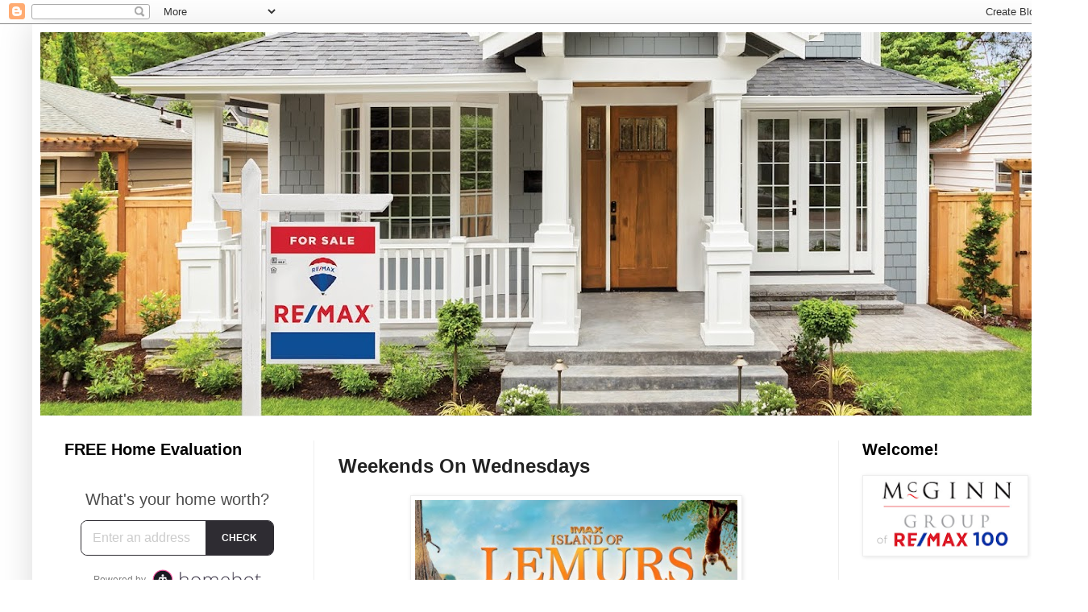

--- FILE ---
content_type: text/html; charset=UTF-8
request_url: https://boydsblog.com/2014/11/weekends-on-wednesdays.html
body_size: 15391
content:
<!DOCTYPE html>
<html class='v2' dir='ltr' lang='en'>
<head>
<link href='https://www.blogger.com/static/v1/widgets/335934321-css_bundle_v2.css' rel='stylesheet' type='text/css'/>
<meta content='width=1100' name='viewport'/>
<meta content='text/html; charset=UTF-8' http-equiv='Content-Type'/>
<meta content='blogger' name='generator'/>
<link href='https://boydsblog.com/favicon.ico' rel='icon' type='image/x-icon'/>
<link href='http://boydsblog.com/2014/11/weekends-on-wednesdays.html' rel='canonical'/>
<link rel="alternate" type="application/atom+xml" title="McGinnHomes.com Blog - Atom" href="https://boydsblog.com/feeds/posts/default" />
<link rel="alternate" type="application/rss+xml" title="McGinnHomes.com Blog - RSS" href="https://boydsblog.com/feeds/posts/default?alt=rss" />
<link rel="service.post" type="application/atom+xml" title="McGinnHomes.com Blog - Atom" href="https://www.blogger.com/feeds/613542344243860153/posts/default" />

<link rel="alternate" type="application/atom+xml" title="McGinnHomes.com Blog - Atom" href="https://boydsblog.com/feeds/7230180058325528563/comments/default" />
<!--Can't find substitution for tag [blog.ieCssRetrofitLinks]-->
<link href='https://blogger.googleusercontent.com/img/b/R29vZ2xl/AVvXsEizRCUunorlgfgxEcdu9E5akXzosQn6ub_SmGo61KihOmskuQG7vNW0DvJdSqIDvaYsuXRKsHgkgdXR_btlbn74RbBLmhJz-REjbM3v_Rk-MEGAYJknumA6KROvWTKLDR3of7RIbsLiVxg/s1600/MAD_Sweeps_DETAIL_460x304_2.jpg' rel='image_src'/>
<meta content='http://boydsblog.com/2014/11/weekends-on-wednesdays.html' property='og:url'/>
<meta content='Weekends On Wednesdays' property='og:title'/>
<meta content='  FREE IMAX Movie on Saturday! Click Here  for Details!    This Weekend:   Maryland Irish Festival  (Timonium)  Celebration of Irish culture...' property='og:description'/>
<meta content='https://blogger.googleusercontent.com/img/b/R29vZ2xl/AVvXsEizRCUunorlgfgxEcdu9E5akXzosQn6ub_SmGo61KihOmskuQG7vNW0DvJdSqIDvaYsuXRKsHgkgdXR_btlbn74RbBLmhJz-REjbM3v_Rk-MEGAYJknumA6KROvWTKLDR3of7RIbsLiVxg/w1200-h630-p-k-no-nu/MAD_Sweeps_DETAIL_460x304_2.jpg' property='og:image'/>
<title>McGinnHomes.com Blog: Weekends On Wednesdays</title>
<style id='page-skin-1' type='text/css'><!--
/*
-----------------------------------------------
Blogger Template Style
Name:     Simple
Designer: Blogger
URL:      www.blogger.com
----------------------------------------------- */
/* Content
----------------------------------------------- */
body {
font: normal normal 16px Arial, Tahoma, Helvetica, FreeSans, sans-serif;
color: #222222;
background: #ffffff none repeat scroll top left;
padding: 0 40px 40px 40px;
}
html body .region-inner {
min-width: 0;
max-width: 100%;
width: auto;
}
h2 {
font-size: 22px;
}
a:link {
text-decoration:none;
color: #2187bb;
}
a:visited {
text-decoration:none;
color: #999999;
}
a:hover {
text-decoration:underline;
color: #2187bb;
}
.body-fauxcolumn-outer .fauxcolumn-inner {
background: transparent none repeat scroll top left;
_background-image: none;
}
.body-fauxcolumn-outer .cap-top {
position: absolute;
z-index: 1;
height: 400px;
width: 100%;
}
.body-fauxcolumn-outer .cap-top .cap-left {
width: 100%;
background: transparent none repeat-x scroll top left;
_background-image: none;
}
.content-outer {
-moz-box-shadow: 0 0 40px rgba(0, 0, 0, .15);
-webkit-box-shadow: 0 0 5px rgba(0, 0, 0, .15);
-goog-ms-box-shadow: 0 0 10px #333333;
box-shadow: 0 0 40px rgba(0, 0, 0, .15);
margin-bottom: 1px;
}
.content-inner {
padding: 10px 10px;
}
.content-inner {
background-color: #ffffff;
}
/* Header
----------------------------------------------- */
.header-outer {
background: transparent none repeat-x scroll 0 -400px;
_background-image: none;
}
.Header h1 {
font: normal normal 60px Arial, Tahoma, Helvetica, FreeSans, sans-serif;
color: #3299bb;
text-shadow: -1px -1px 1px rgba(0, 0, 0, .2);
}
.Header h1 a {
color: #3299bb;
}
.Header .description {
font-size: 140%;
color: #777777;
}
.header-inner .Header .titlewrapper {
padding: 22px 30px;
}
.header-inner .Header .descriptionwrapper {
padding: 0 30px;
}
/* Tabs
----------------------------------------------- */
.tabs-inner .section:first-child {
border-top: 1px solid #eeeeee;
}
.tabs-inner .section:first-child ul {
margin-top: -1px;
border-top: 1px solid #eeeeee;
border-left: 0 solid #eeeeee;
border-right: 0 solid #eeeeee;
}
.tabs-inner .widget ul {
background: #f5f5f5 url(https://resources.blogblog.com/blogblog/data/1kt/simple/gradients_light.png) repeat-x scroll 0 -800px;
_background-image: none;
border-bottom: 1px solid #eeeeee;
margin-top: 0;
margin-left: -30px;
margin-right: -30px;
}
.tabs-inner .widget li a {
display: inline-block;
padding: .6em 1em;
font: normal normal 14px Arial, Tahoma, Helvetica, FreeSans, sans-serif;
color: #999999;
border-left: 1px solid #ffffff;
border-right: 1px solid #eeeeee;
}
.tabs-inner .widget li:first-child a {
border-left: none;
}
.tabs-inner .widget li.selected a, .tabs-inner .widget li a:hover {
color: #000000;
background-color: #eeeeee;
text-decoration: none;
}
/* Columns
----------------------------------------------- */
.main-outer {
border-top: 0 solid #eeeeee;
}
.fauxcolumn-left-outer .fauxcolumn-inner {
border-right: 1px solid #eeeeee;
}
.fauxcolumn-right-outer .fauxcolumn-inner {
border-left: 1px solid #eeeeee;
}
/* Headings
----------------------------------------------- */
div.widget > h2,
div.widget h2.title {
margin: 0 0 1em 0;
font: normal bold 20px Arial, Tahoma, Helvetica, FreeSans, sans-serif;
color: #000000;
}
/* Widgets
----------------------------------------------- */
.widget .zippy {
color: #999999;
text-shadow: 2px 2px 1px rgba(0, 0, 0, .1);
}
.widget .popular-posts ul {
list-style: none;
}
/* Posts
----------------------------------------------- */
h2.date-header {
font: normal bold 8px Arial, Tahoma, Helvetica, FreeSans, sans-serif;
}
.date-header span {
background-color: transparent;
color: #222222;
padding: inherit;
letter-spacing: inherit;
margin: inherit;
}
.main-inner {
padding-top: 30px;
padding-bottom: 30px;
}
.main-inner .column-center-inner {
padding: 0 15px;
}
.main-inner .column-center-inner .section {
margin: 0 15px;
}
.post {
margin: 0 0 25px 0;
}
h3.post-title, .comments h4 {
font: normal bold 24px Verdana, Geneva, sans-serif;
margin: .75em 0 0;
}
.post-body {
font-size: 110%;
line-height: 1.4;
position: relative;
}
.post-body img, .post-body .tr-caption-container, .Profile img, .Image img,
.BlogList .item-thumbnail img {
padding: 2px;
background: #ffffff;
border: 1px solid #eeeeee;
-moz-box-shadow: 1px 1px 5px rgba(0, 0, 0, .1);
-webkit-box-shadow: 1px 1px 5px rgba(0, 0, 0, .1);
box-shadow: 1px 1px 5px rgba(0, 0, 0, .1);
}
.post-body img, .post-body .tr-caption-container {
padding: 5px;
}
.post-body .tr-caption-container {
color: #222222;
}
.post-body .tr-caption-container img {
padding: 0;
background: transparent;
border: none;
-moz-box-shadow: 0 0 0 rgba(0, 0, 0, .1);
-webkit-box-shadow: 0 0 0 rgba(0, 0, 0, .1);
box-shadow: 0 0 0 rgba(0, 0, 0, .1);
}
.post-header {
margin: 0 0 1.5em;
line-height: 1.6;
font-size: 90%;
}
.post-footer {
margin: 20px -2px 0;
padding: 5px 10px;
color: #666666;
background-color: #f9f9f9;
border-bottom: 1px solid #eeeeee;
line-height: 1.6;
font-size: 90%;
}
#comments .comment-author {
padding-top: 1.5em;
border-top: 1px solid #eeeeee;
background-position: 0 1.5em;
}
#comments .comment-author:first-child {
padding-top: 0;
border-top: none;
}
.avatar-image-container {
margin: .2em 0 0;
}
#comments .avatar-image-container img {
border: 1px solid #eeeeee;
}
/* Comments
----------------------------------------------- */
.comments .comments-content .icon.blog-author {
background-repeat: no-repeat;
background-image: url([data-uri]);
}
.comments .comments-content .loadmore a {
border-top: 1px solid #999999;
border-bottom: 1px solid #999999;
}
.comments .comment-thread.inline-thread {
background-color: #f9f9f9;
}
.comments .continue {
border-top: 2px solid #999999;
}
/* Accents
---------------------------------------------- */
.section-columns td.columns-cell {
border-left: 1px solid #eeeeee;
}
.blog-pager {
background: transparent none no-repeat scroll top center;
}
.blog-pager-older-link, .home-link,
.blog-pager-newer-link {
background-color: #ffffff;
padding: 5px;
}
.footer-outer {
border-top: 0 dashed #bbbbbb;
}
/* Mobile
----------------------------------------------- */
body.mobile  {
background-size: auto;
}
.mobile .body-fauxcolumn-outer {
background: transparent none repeat scroll top left;
}
.mobile .body-fauxcolumn-outer .cap-top {
background-size: 100% auto;
}
.mobile .content-outer {
-webkit-box-shadow: 0 0 3px rgba(0, 0, 0, .15);
box-shadow: 0 0 3px rgba(0, 0, 0, .15);
}
.mobile .tabs-inner .widget ul {
margin-left: 0;
margin-right: 0;
}
.mobile .post {
margin: 0;
}
.mobile .main-inner .column-center-inner .section {
margin: 0;
}
.mobile .date-header span {
padding: 0.1em 10px;
margin: 0 -10px;
}
.mobile h3.post-title {
margin: 0;
}
.mobile .blog-pager {
background: transparent none no-repeat scroll top center;
}
.mobile .footer-outer {
border-top: none;
}
.mobile .main-inner, .mobile .footer-inner {
background-color: #ffffff;
}
.mobile-index-contents {
color: #222222;
}
.mobile-link-button {
background-color: #2187bb;
}
.mobile-link-button a:link, .mobile-link-button a:visited {
color: #335d6e;
}
.mobile .tabs-inner .section:first-child {
border-top: none;
}
.mobile .tabs-inner .PageList .widget-content {
background-color: #eeeeee;
color: #000000;
border-top: 1px solid #eeeeee;
border-bottom: 1px solid #eeeeee;
}
.mobile .tabs-inner .PageList .widget-content .pagelist-arrow {
border-left: 1px solid #eeeeee;
}

--></style>
<style id='template-skin-1' type='text/css'><!--
body {
min-width: 1270px;
}
.content-outer, .content-fauxcolumn-outer, .region-inner {
min-width: 1270px;
max-width: 1270px;
_width: 1270px;
}
.main-inner .columns {
padding-left: 340px;
padding-right: 260px;
}
.main-inner .fauxcolumn-center-outer {
left: 340px;
right: 260px;
/* IE6 does not respect left and right together */
_width: expression(this.parentNode.offsetWidth -
parseInt("340px") -
parseInt("260px") + 'px');
}
.main-inner .fauxcolumn-left-outer {
width: 340px;
}
.main-inner .fauxcolumn-right-outer {
width: 260px;
}
.main-inner .column-left-outer {
width: 340px;
right: 100%;
margin-left: -340px;
}
.main-inner .column-right-outer {
width: 260px;
margin-right: -260px;
}
#layout {
min-width: 0;
}
#layout .content-outer {
min-width: 0;
width: 800px;
}
#layout .region-inner {
min-width: 0;
width: auto;
}
body#layout div.add_widget {
padding: 8px;
}
body#layout div.add_widget a {
margin-left: 32px;
}
--></style>
<link href='https://www.blogger.com/dyn-css/authorization.css?targetBlogID=613542344243860153&amp;zx=a4c5ba80-2f2f-4672-bf41-02730996fdf4' media='none' onload='if(media!=&#39;all&#39;)media=&#39;all&#39;' rel='stylesheet'/><noscript><link href='https://www.blogger.com/dyn-css/authorization.css?targetBlogID=613542344243860153&amp;zx=a4c5ba80-2f2f-4672-bf41-02730996fdf4' rel='stylesheet'/></noscript>
<meta name='google-adsense-platform-account' content='ca-host-pub-1556223355139109'/>
<meta name='google-adsense-platform-domain' content='blogspot.com'/>

</head>
<body class='loading variant-pale'>
<div class='navbar section' id='navbar' name='Navbar'><div class='widget Navbar' data-version='1' id='Navbar1'><script type="text/javascript">
    function setAttributeOnload(object, attribute, val) {
      if(window.addEventListener) {
        window.addEventListener('load',
          function(){ object[attribute] = val; }, false);
      } else {
        window.attachEvent('onload', function(){ object[attribute] = val; });
      }
    }
  </script>
<div id="navbar-iframe-container"></div>
<script type="text/javascript" src="https://apis.google.com/js/platform.js"></script>
<script type="text/javascript">
      gapi.load("gapi.iframes:gapi.iframes.style.bubble", function() {
        if (gapi.iframes && gapi.iframes.getContext) {
          gapi.iframes.getContext().openChild({
              url: 'https://www.blogger.com/navbar/613542344243860153?po\x3d7230180058325528563\x26origin\x3dhttps://boydsblog.com',
              where: document.getElementById("navbar-iframe-container"),
              id: "navbar-iframe"
          });
        }
      });
    </script><script type="text/javascript">
(function() {
var script = document.createElement('script');
script.type = 'text/javascript';
script.src = '//pagead2.googlesyndication.com/pagead/js/google_top_exp.js';
var head = document.getElementsByTagName('head')[0];
if (head) {
head.appendChild(script);
}})();
</script>
</div></div>
<div class='body-fauxcolumns'>
<div class='fauxcolumn-outer body-fauxcolumn-outer'>
<div class='cap-top'>
<div class='cap-left'></div>
<div class='cap-right'></div>
</div>
<div class='fauxborder-left'>
<div class='fauxborder-right'></div>
<div class='fauxcolumn-inner'>
</div>
</div>
<div class='cap-bottom'>
<div class='cap-left'></div>
<div class='cap-right'></div>
</div>
</div>
</div>
<div class='content'>
<div class='content-fauxcolumns'>
<div class='fauxcolumn-outer content-fauxcolumn-outer'>
<div class='cap-top'>
<div class='cap-left'></div>
<div class='cap-right'></div>
</div>
<div class='fauxborder-left'>
<div class='fauxborder-right'></div>
<div class='fauxcolumn-inner'>
</div>
</div>
<div class='cap-bottom'>
<div class='cap-left'></div>
<div class='cap-right'></div>
</div>
</div>
</div>
<div class='content-outer'>
<div class='content-cap-top cap-top'>
<div class='cap-left'></div>
<div class='cap-right'></div>
</div>
<div class='fauxborder-left content-fauxborder-left'>
<div class='fauxborder-right content-fauxborder-right'></div>
<div class='content-inner'>
<header>
<div class='header-outer'>
<div class='header-cap-top cap-top'>
<div class='cap-left'></div>
<div class='cap-right'></div>
</div>
<div class='fauxborder-left header-fauxborder-left'>
<div class='fauxborder-right header-fauxborder-right'></div>
<div class='region-inner header-inner'>
<div class='header section' id='header' name='Header'><div class='widget Header' data-version='1' id='Header1'>
<div id='header-inner'>
<a href='https://boydsblog.com/' style='display: block'>
<img alt='McGinnHomes.com Blog' height='476px; ' id='Header1_headerimg' src='https://blogger.googleusercontent.com/img/b/R29vZ2xl/AVvXsEjPl3615vWhqzLIL0kuP-ZFs24m6sob0sSGyYYPfNC_6FRiuJYOMATOKThZEGBBgEewEFTcm_oJ46hW6bTC_ml-eBm6xbKL4ACMc2dlMgl1LQf5D34nC3TU3H328-CCM4vuaBt_hsBmlsg/s1250/1.jpg' style='display: block' width='1250px; '/>
</a>
</div>
</div></div>
</div>
</div>
<div class='header-cap-bottom cap-bottom'>
<div class='cap-left'></div>
<div class='cap-right'></div>
</div>
</div>
</header>
<div class='tabs-outer'>
<div class='tabs-cap-top cap-top'>
<div class='cap-left'></div>
<div class='cap-right'></div>
</div>
<div class='fauxborder-left tabs-fauxborder-left'>
<div class='fauxborder-right tabs-fauxborder-right'></div>
<div class='region-inner tabs-inner'>
<div class='tabs no-items section' id='crosscol' name='Cross-Column'></div>
<div class='tabs no-items section' id='crosscol-overflow' name='Cross-Column 2'></div>
</div>
</div>
<div class='tabs-cap-bottom cap-bottom'>
<div class='cap-left'></div>
<div class='cap-right'></div>
</div>
</div>
<div class='main-outer'>
<div class='main-cap-top cap-top'>
<div class='cap-left'></div>
<div class='cap-right'></div>
</div>
<div class='fauxborder-left main-fauxborder-left'>
<div class='fauxborder-right main-fauxborder-right'></div>
<div class='region-inner main-inner'>
<div class='columns fauxcolumns'>
<div class='fauxcolumn-outer fauxcolumn-center-outer'>
<div class='cap-top'>
<div class='cap-left'></div>
<div class='cap-right'></div>
</div>
<div class='fauxborder-left'>
<div class='fauxborder-right'></div>
<div class='fauxcolumn-inner'>
</div>
</div>
<div class='cap-bottom'>
<div class='cap-left'></div>
<div class='cap-right'></div>
</div>
</div>
<div class='fauxcolumn-outer fauxcolumn-left-outer'>
<div class='cap-top'>
<div class='cap-left'></div>
<div class='cap-right'></div>
</div>
<div class='fauxborder-left'>
<div class='fauxborder-right'></div>
<div class='fauxcolumn-inner'>
</div>
</div>
<div class='cap-bottom'>
<div class='cap-left'></div>
<div class='cap-right'></div>
</div>
</div>
<div class='fauxcolumn-outer fauxcolumn-right-outer'>
<div class='cap-top'>
<div class='cap-left'></div>
<div class='cap-right'></div>
</div>
<div class='fauxborder-left'>
<div class='fauxborder-right'></div>
<div class='fauxcolumn-inner'>
</div>
</div>
<div class='cap-bottom'>
<div class='cap-left'></div>
<div class='cap-right'></div>
</div>
</div>
<!-- corrects IE6 width calculation -->
<div class='columns-inner'>
<div class='column-center-outer'>
<div class='column-center-inner'>
<div class='main section' id='main' name='Main'><div class='widget Blog' data-version='1' id='Blog1'>
<div class='blog-posts hfeed'>

          <div class="date-outer">
        

          <div class="date-posts">
        
<div class='post-outer'>
<div class='post hentry uncustomized-post-template' itemprop='blogPost' itemscope='itemscope' itemtype='http://schema.org/BlogPosting'>
<meta content='https://blogger.googleusercontent.com/img/b/R29vZ2xl/AVvXsEizRCUunorlgfgxEcdu9E5akXzosQn6ub_SmGo61KihOmskuQG7vNW0DvJdSqIDvaYsuXRKsHgkgdXR_btlbn74RbBLmhJz-REjbM3v_Rk-MEGAYJknumA6KROvWTKLDR3of7RIbsLiVxg/s1600/MAD_Sweeps_DETAIL_460x304_2.jpg' itemprop='image_url'/>
<meta content='613542344243860153' itemprop='blogId'/>
<meta content='7230180058325528563' itemprop='postId'/>
<a name='7230180058325528563'></a>
<h3 class='post-title entry-title' itemprop='name'>
Weekends On Wednesdays
</h3>
<div class='post-header'>
<div class='post-header-line-1'></div>
</div>
<div class='post-body entry-content' id='post-body-7230180058325528563' itemprop='description articleBody'>
<table align="center" cellpadding="0" cellspacing="0" class="tr-caption-container" style="margin-left: auto; margin-right: auto; text-align: center;"><tbody>
<tr><td style="text-align: center;"><a href="https://blogger.googleusercontent.com/img/b/R29vZ2xl/AVvXsEizRCUunorlgfgxEcdu9E5akXzosQn6ub_SmGo61KihOmskuQG7vNW0DvJdSqIDvaYsuXRKsHgkgdXR_btlbn74RbBLmhJz-REjbM3v_Rk-MEGAYJknumA6KROvWTKLDR3of7RIbsLiVxg/s1600/MAD_Sweeps_DETAIL_460x304_2.jpg" imageanchor="1" style="margin-left: auto; margin-right: auto;"><img border="0" height="263" src="https://blogger.googleusercontent.com/img/b/R29vZ2xl/AVvXsEizRCUunorlgfgxEcdu9E5akXzosQn6ub_SmGo61KihOmskuQG7vNW0DvJdSqIDvaYsuXRKsHgkgdXR_btlbn74RbBLmhJz-REjbM3v_Rk-MEGAYJknumA6KROvWTKLDR3of7RIbsLiVxg/s1600/MAD_Sweeps_DETAIL_460x304_2.jpg" width="400" /></a></td></tr>
<tr><td class="tr-caption" style="text-align: center;">FREE IMAX Movie on Saturday! <a href="http://www.eventbrite.ca/e/mcginn-group-client-appreciation-party-registration-13300733853">Click Here</a> for Details!</td></tr>
</tbody></table>
<br />
<span style="font-size: large;">This Weekend:</span><br />
<br />
<a href="http://irishfestival.com/">Maryland Irish Festival</a> (Timonium)<br />
<i>Celebration of Irish culture featuring regional and international Irish 
music and dance, traditional cuisine, cultural exhibits and vendors of 
Irish goods.</i><br />
<br />
&nbsp;<a href="http://carrollcountytourism.org/event-calendar/">41st Annual Mistletoe Mart </a>(Westminster)<br />
<i>Featuring jewelry, pottery, stained glass, woodenware, baskets, pet beds
 and goodies, family games, bird houses, textiles and fiber arts, gifts,
 fine chocolates, and confections, wreaths, photography and paintings.  
Cafe, hourly door prizes and quilt raffle &amp; country store and more.</i><br />
<br />
<a href="http://lyricoperahouse.com/showdetail.php?showing_id=212">Madame Butterfly</a> (Baltimore)<br />
<i>Butterfly, a trusting young geisha girl, is to be &#8220;married&#8221; to 
Lieutenant Pinkerton, who is just looking for a good time prior to his 
return to his American home &#8211; where he will marry a &#8220;real&#8221; American 
bride.  Pinkerton leaves, promising to return, but after three years, 
and having borne his child, Butterfly still keeps lonely vigil for him.</i> <br />
<br />
<a href="http://liveartsmaryland.org/">Movie Magic and More with Jenny Oaks Baker </a>(Annapolis)<br />
<i>Enjoy an evening of incredible music from the world of film!  This 
concert will feature movie favorites from The Mission, The Wizard of Oz,
 An American in Paris along with Disney favorites like The Lion King, 
Beauty and the Beast and many others.  This is a perfect concert for the
 whole family!</i><br />
<br />
<a href="http://www.annapolis.org/">23rd Annual Annapolis by Candlelight </a>(Annapolis)<br />
<i>Take advantage of this once a year opportunity to peek inside some of 
the finest homes in Annapolis&#8217; Historic District. Luminaries lead the 
way to centuries-old homes during a magical self-guided tour. This year&#8217;s houses are located on Maryland Avenue as well as King George, Prince George and East Streets.&nbsp;</i><br />
<br />
<a href="http://rockfieldmanor.com/">Christmas In the Woods </a>(Bel Air)<br />
<i>Handcrafts, collectibles, antiques; florals, Victorian, country, 
jewelry, furniture, girls &amp; ladies accessories, gifts for all 
occasions.</i> <br />
<br />
<a href="http://www.horsespiritarts.com/">Annual Artfully Wilde Fine Craft Show</a> (Columbia)<br />
<i>Our artwork includes jewelry, pottery, glass, wood, metal, paper &amp; 
more! Please stop by Friday evening, November 7th from 5-9pm, and 
Saturday November 8th from 10am-4pm. Meet the artists while you shop for
 yourself or early Christmas Holiday presents!</i><br />
<br />
<br />
<span style="font-size: large;">7th:</span><br />
<br />
<a href="http://www.france-merrickpac.com/index.php/">Yo Gabba Gabba Live! </a>(Baltimore)<br />
<i>The new live stage show &#8211; featuring music, singing, dancing and 
animation &#8211; marks the 5th anniversary of the live tour, and $1 from 
every ticket sold goes to support environmental efforts and education 
through REVERB.&nbsp; </i><br />
<br />
<a href="http://jamaryland.org/event/ja-jams">JA Jams: An Evening with Kenny Loggins </a>(Baltimore)<br />
<i>Everybody cut loose, Footloose with Grammy Award-winning singer, 
songwriter and guitarist, Kenny Loggins at this special benefit concert 
for Junior Achievement of Central Maryland (JA).</i><br />
<br />
<a href="http://ces.frostburg.edu/">CES at Frostburg State University presents Jim Brickman</a> (Frostburg)<br />
<i>CES at Frostburg State University presents award-winning pianist and 
composer, Jim Brickman in a 7:30 pm performance in the FSU Performing 
Arts Center.</i><br />
<br />
<a href="http://equalitymaryland.org/dixielongate/">A Tupperware Fundraiser with Dixie Longate </a>(Annapolis)<br />
<i>This ain&#8217;t your momma&#8217;s tupperware party. Join international celebrity 
comedienne Dixie Longate for an evening of comedy, laughter, and 
interlocking lids.&nbsp; Tickets are limited in each location, so get yours before they sell out.
All proceeds from the evening&#8217;s Tupperware sales benefit Equality Maryland!</i><br />
<br />
<br />
<span style="font-size: large;">8th:</span><br />
<br />
<a href="http://www.eventbrite.ca/e/mcginn-group-client-appreciation-party-registration-13300733853">FREE IMAX 3D Movie! </a>(Baltimore)<br />
<i>If you're reading this, you're invited to the McGinn Group's Client Appreciation Party at the Maryland Science Center!&nbsp; Click on the link for more information and to register. PRIZES, FREE POPCORN &amp; SODA!!&nbsp; We look forward to seeing you there!!</i><br />
<br />
<a href="http://www.borail.org/swing-dance.aspx">Veteran's Day Swing Dance</a> (Baltimore)<br />
<i>To honor these brave men and women, the B&amp;O Railroad Museum is 
hosting a Swing Dance inside its 1884 Roundhouse. Bumper Jacksons, 
recognized as the region's "Best Traditional Folk Band" at the 
Washington Area Music Awards last year. Tickets: In-advance: $20 for 
B&amp;O Members, $25 for the General Public, $45 for Couples; 
At-the-door: $30 for B&amp;O Members, $35 for the General Public, $60 
for Couples&nbsp; </i><br />
<br />
<a href="http://dnr2.maryland.gov/publiclands/Pages/central/elkneck.aspx">Thank a Veteran</a> (North East)<br />
<i>Do you know someone who has served or is currently serving for our 
country? Meet at the Nature Center and create your own special &#8216;thank 
you&#8217; to our troops. Call to make your reservation today!</i><br />
<br />
<a href="http://www.catoctinfurnace.org/">Feast at the Furnace </a>(Thurmont)<br />
<i>Using authentic recipes and kitchenware from the 1800s, cook in the open
 hearth of a restored ironworker's log home in historic Catoctin 
Furnace. Travel back in time 200 years and learn how to cook using early
 recipes in an open hearth with authentic ingredients.</i> <br />
<br />
<a href="http://mainstreetsannapolis.org/tug-of-war-2/">16th annual Maritime Republic of Eastport Tug of War </a>(Annapolis)<br />
<i>The 16th annual Tug-of-War, also known as the &#8220;Slaughter Across the 
Water,&#8221; is slated for Saturday, November 8, starting at the crack of 
noon.</i><br />
<br />
<a href="http://www.boulevardofchic.com/">Boulevard of Chic III--Fall into Holiday Shopping Event </a>(Baltimore)<br />
&nbsp;<i>Time to get a jump start on the holiday season!

On Saturday November 8th, Boulevard of Chic &#8211; Fall into Holiday Shopping
 Event will take place from 11:00am -5:00pm at Pierce&#8217;s Park, Pier 5 in 
Baltimore&#8217;s Inner Harbor! 

Boulevard of Chic (BOC) is Baltimore&#8217;s premiere fashion truck rally</i><br />
<br />
<br />
<span style="font-size: large;">9th:</span><br />
<br />
<a href="http://www.bridgerace.com/">Across the Bay 10k</a> (Stevensville)<br />
<i>The newly organized 10K Across the Bay will be managed by Dave 
McGillivray, one of the top race directors in the U.S. General 
registration for the highly anticipated race will begin Nov. 9, 2013 and
 continue until filled at www.bridgerace.com.&nbsp; </i><br />
<br />
<a href="http://spiritsoftudorhall.blogspot.com/">Guided Tours of the Historic Tudor Hall</a> (Bel Air)<br />
<i>Visit Tudor Hall, Harford County's historic Booth family home and 
childhood home of Edwin Booth and John Wilkes Booth. Tours at 1pm and 
2pm. $5.00 for those age 13 and older. For more info call 443-619-0008 
or SpiritsOfTudorHall@gmail.com</i><br />
<br />
<a href="http://www.weinbergcenter.org/">Voca People </a>(Frederick)<br />
<i>The Voca People land on planet Earth only to discover that their 
precious spaceship charger&#8212;musical energy&#8212;has completely emptied. See 
what happens next in this inter-galactic show when a cappella singing 
and the art of beat box combine.</i> <br />
<br />
<a href="http://www.visithowardcounty.com/happening/featured-events/page/2?startDate=11%2F07%2F2014&amp;endDate=11%2F09%2F2014">Veteran's Day Celebration</a> (Ellicott City)<br />
<i>The Howard County Marine Corps LeagueDetachment 1084&nbsp;is inviting 
everyone to come out and celebrate Veterans Day and the Marine Corps 
Birthday. Everyone is invited to lunch from 1pm to 4 pm Nov 9 2014 at 
Ellicott Mills Brewing Company.</i><br />
<i>
</i><i>All Veterans eat free and $10 for Non-vets</i><br />
<i>
</i><i>Please join us and bring your spouse, kids, grandkids, neighbors and friends 410 313 8141</i>
<div style='clear: both;'></div>
</div>
<div class='post-footer'>
<div class='post-footer-line post-footer-line-1'>
<span class='post-author vcard'>
</span>
<span class='post-timestamp'>
</span>
<span class='post-comment-link'>
</span>
<span class='post-icons'>
<span class='item-action'>
<a href='https://www.blogger.com/email-post/613542344243860153/7230180058325528563' title='Email Post'>
<img alt='' class='icon-action' height='13' src='https://resources.blogblog.com/img/icon18_email.gif' width='18'/>
</a>
</span>
<span class='item-control blog-admin pid-259929111'>
<a href='https://www.blogger.com/post-edit.g?blogID=613542344243860153&postID=7230180058325528563&from=pencil' title='Edit Post'>
<img alt='' class='icon-action' height='18' src='https://resources.blogblog.com/img/icon18_edit_allbkg.gif' width='18'/>
</a>
</span>
</span>
<div class='post-share-buttons goog-inline-block'>
<a class='goog-inline-block share-button sb-email' href='https://www.blogger.com/share-post.g?blogID=613542344243860153&postID=7230180058325528563&target=email' target='_blank' title='Email This'><span class='share-button-link-text'>Email This</span></a><a class='goog-inline-block share-button sb-blog' href='https://www.blogger.com/share-post.g?blogID=613542344243860153&postID=7230180058325528563&target=blog' onclick='window.open(this.href, "_blank", "height=270,width=475"); return false;' target='_blank' title='BlogThis!'><span class='share-button-link-text'>BlogThis!</span></a><a class='goog-inline-block share-button sb-twitter' href='https://www.blogger.com/share-post.g?blogID=613542344243860153&postID=7230180058325528563&target=twitter' target='_blank' title='Share to X'><span class='share-button-link-text'>Share to X</span></a><a class='goog-inline-block share-button sb-facebook' href='https://www.blogger.com/share-post.g?blogID=613542344243860153&postID=7230180058325528563&target=facebook' onclick='window.open(this.href, "_blank", "height=430,width=640"); return false;' target='_blank' title='Share to Facebook'><span class='share-button-link-text'>Share to Facebook</span></a><a class='goog-inline-block share-button sb-pinterest' href='https://www.blogger.com/share-post.g?blogID=613542344243860153&postID=7230180058325528563&target=pinterest' target='_blank' title='Share to Pinterest'><span class='share-button-link-text'>Share to Pinterest</span></a>
</div>
</div>
<div class='post-footer-line post-footer-line-2'>
<span class='post-labels'>
</span>
</div>
<div class='post-footer-line post-footer-line-3'>
<span class='post-location'>
</span>
</div>
</div>
</div>
<div class='comments' id='comments'>
<a name='comments'></a>
<h4>No comments:</h4>
<div id='Blog1_comments-block-wrapper'>
<dl class='' id='comments-block'>
</dl>
</div>
<p class='comment-footer'>
<a href='https://www.blogger.com/comment/fullpage/post/613542344243860153/7230180058325528563' onclick='javascript:window.open(this.href, "bloggerPopup", "toolbar=0,location=0,statusbar=1,menubar=0,scrollbars=yes,width=640,height=500"); return false;'>Post a Comment</a>
</p>
</div>
</div>

        </div></div>
      
</div>
<div class='blog-pager' id='blog-pager'>
<span id='blog-pager-newer-link'>
<a class='blog-pager-newer-link' href='https://boydsblog.com/2014/11/client-appreciation-party-parking.html' id='Blog1_blog-pager-newer-link' title='Newer Post'>Newer Post</a>
</span>
<span id='blog-pager-older-link'>
<a class='blog-pager-older-link' href='https://boydsblog.com/2014/10/weekends-on-wednesdays_29.html' id='Blog1_blog-pager-older-link' title='Older Post'>Older Post</a>
</span>
<a class='home-link' href='https://boydsblog.com/'>Home</a>
</div>
<div class='clear'></div>
<div class='post-feeds'>
<div class='feed-links'>
Subscribe to:
<a class='feed-link' href='https://boydsblog.com/feeds/7230180058325528563/comments/default' target='_blank' type='application/atom+xml'>Post Comments (Atom)</a>
</div>
</div>
</div></div>
</div>
</div>
<div class='column-left-outer'>
<div class='column-left-inner'>
<aside>
<div class='sidebar section' id='sidebar-left-1'><div class='widget HTML' data-version='1' id='HTML2'>
<h2 class='title'>FREE Home Evaluation</h2>
<div class='widget-content'>
<div id="homebot_homeowner"></div> <script> (function (h,b) { var w = window, d = document, s = 'script', x, y; w['__hb_namespace'] = h; w[h] = w[h] || function () { (w[h].q=w[h].q||[]).push(arguments) }; y = d.createElement(s); x = d.getElementsByTagName(s)[0]; y.async = 1; y.src = b; x.parentNode.insertBefore(y,x) })('Homebot','https://embed.homebotapp.com/lgw/v1/widget.js'); Homebot('#homebot_homeowner', '5c5f4d395930422ae89d997c91bf31f9553cf9ae198f0ff9') </script>
</div>
<div class='clear'></div>
</div><div class='widget Text' data-version='1' id='Text4'>
<div class='widget-content'>
<a href="http://yournewhomeinmaryland.blogspot.com">Home</a>
</div>
<div class='clear'></div>
</div><div class='widget BlogSearch' data-version='1' id='BlogSearch1'>
<h2 class='title'>Search This Blog</h2>
<div class='widget-content'>
<div id='BlogSearch1_form'>
<form action='https://boydsblog.com/search' class='gsc-search-box' target='_top'>
<table cellpadding='0' cellspacing='0' class='gsc-search-box'>
<tbody>
<tr>
<td class='gsc-input'>
<input autocomplete='off' class='gsc-input' name='q' size='10' title='search' type='text' value=''/>
</td>
<td class='gsc-search-button'>
<input class='gsc-search-button' title='search' type='submit' value='Search'/>
</td>
</tr>
</tbody>
</table>
</form>
</div>
</div>
<div class='clear'></div>
</div>
<div class='widget LinkList' data-version='1' id='LinkList1'>
<h2>Visit Our Website</h2>
<div class='widget-content'>
<ul>
<li><a href='https://www.mcginnhomes.com/'>McGinnHomes.com</a></li>
</ul>
<div class='clear'></div>
</div>
</div><div class='widget LinkList' data-version='1' id='LinkList2'>
<h2>Helpful Links</h2>
<div class='widget-content'>
<ul>
<li><a href='https://www.mcginnhomes.com/buy/buyer-representation'>Buyer Representation with the McGinn Group</a></li>
<li><a href='https://www.mcginnhomes.com/buy/buying-new-construction-maryland'>Buying New Construction with the McGinn Group</a></li>
<li><a href='https://www.homesnap.com/G-Boyd-McGinn'>Maryland Property Search</a></li>
<li><a href='https://www.mcginnhomes.com/maryland-info/relocation-information'>Maryland Relocation Information</a></li>
<li><a href='https://www.mcginnhomes.com/resources/trucky'>Meet Trucky</a></li>
<li><a href='https://www.mcginnhomes.com/buy/mortgage-considerations'>Mortgage Considerations</a></li>
<li><a href='https://www.mcginnhomes.com/our-info/our-promise-to-our-clients'>Our Client First Philosophy</a></li>
<li><a href='https://www.mcginnhomes.com/sell/marketing-services'>Our Marketing Services</a></li>
<li><a href='https://www.mcginnhomes.com/sell/sellers-guide-default'>Selling Your Home with the McGinn Group</a></li>
</ul>
<div class='clear'></div>
</div>
</div><div class='widget Text' data-version='1' id='Text1'>
<h2 class='title'>Referrals are the Heart of Our Business</h2>
<div class='widget-content'>
<span class="swb">We are truly complimented when you refer those you care about to us. We are committed to provide you and those you refer with the quality of service that makes home buying or selling a great experience. You need not be referred, but will be served so well that you will want to refer others.</span><br />
</div>
<div class='clear'></div>
</div><div class='widget HTML' data-version='1' id='HTML1'>
<div class='widget-content'>
<script type="text/javascript">
var gaJsHost = (("https:" == document.location.protocol) ? "https://ssl." : "http://www.");
document.write(unescape("%3Cscript src='" + gaJsHost + "google-analytics.com/ga.js' type='text/javascript'%3E%3C/script%3E"));
</script>
<script type="text/javascript">
try {
var pageTracker = _gat._getTracker("UA-7368788-1");
pageTracker._trackPageview();
} catch(err) {}</script>
</div>
<div class='clear'></div>
</div></div>
</aside>
</div>
</div>
<div class='column-right-outer'>
<div class='column-right-inner'>
<aside>
<div class='sidebar section' id='sidebar-right-1'><div class='widget Image' data-version='1' id='Image1'>
<h2>Welcome!</h2>
<div class='widget-content'>
<a href='http://mcginnhomes.com'>
<img alt='Welcome!' height='100' id='Image1_img' src='https://blogger.googleusercontent.com/img/b/R29vZ2xl/AVvXsEhT17854IqysKOuIz8m8rM70yR5LYIPIo0yMYAblZ_sU0UVqf1tUHMnrsC4mpzO_WCU9DCjAXR0zC-TyfnzQV1kbn-Rlz4J2EbfqEoKI8fVxZ9Rk2kknwB8NCz0zc4fCv57vWIqjkXXddQ/s210/LOGO+2018.png' width='210'/>
</a>
<br/>
</div>
<div class='clear'></div>
</div><div class='widget Text' data-version='1' id='Text5'>
<h2 class='title'>Profile</h2>
<div class='widget-content'>
<div>McGinn Group</div><div> of RE/MAX 100<br />Columbia, Maryland<br /></div>
</div>
<div class='clear'></div>
</div><div class='widget TextList' data-version='1' id='TextList1'>
<h2>Contact Us</h2>
<div class='widget-content'>
<ul>
<li>410-715-3219</li>
<li>boyd@mcginnhomes.com</li>
<li>McGinnHomes.com</li>
</ul>
<div class='clear'></div>
</div>
</div><div class='widget Image' data-version='1' id='Image2'>
<div class='widget-content'>
<a href='http://yournewhomeinmaryland.blogspot.com/2009/10/realtor-in-maryland.html'>
<img alt='' height='36' id='Image2_img' src='https://blogger.googleusercontent.com/img/b/R29vZ2xl/AVvXsEiEbUoipmfI2fkxk813b26Ngi_VFvNjeEpmWdyaCEXzhSyA6KkDg3um5n6grgMB-QxPvj55eMx51bXsANDaY-McRaWpGztrFPEEj1yDbtAvLVCkkSIKubfZKE1wLunDh82jDFe5WVp0xow/s220/realtor-md.png' width='220'/>
</a>
<br/>
</div>
<div class='clear'></div>
</div><div class='widget Image' data-version='1' id='Image3'>
<div class='widget-content'>
<a href='http://yournewhomeinmaryland.blogspot.com/2009/10/realtor-in-maryland.html'>
<img alt='' height='36' id='Image3_img' src='https://blogger.googleusercontent.com/img/b/R29vZ2xl/AVvXsEg0cpBAGWqfH_EOXgTZJdro261GSbh3R9Iyc8GUr3yOiQBrKa9JE4Cwgc_PTCEg-gbb1rl44Uwj5tXcXA_thByyag3qsvh1s4vuyAGh8QLEboIlsLFwifKiU1Aza4NOTbd3aoVLFLbvB5o/s220/realtor-else.png' width='220'/>
</a>
<br/>
</div>
<div class='clear'></div>
</div><div class='widget Text' data-version='1' id='Text2'>
<h2 class='title'>Welcome!</h2>
<div class='widget-content'>
<p    style="background-color: white; margin: 0px 0px 18px;font-family:&quot;;font-size:12px;color:#666666;"><span style="border: 0px; font-style: inherit; font-weight: inherit; margin: 0px; padding: 0px; vertical-align: baseline;font-family:&quot;;font-size:16px;">The McGinn Group of RE/MAX 100 is dedicated to providing excellent service and outstanding results to make your experience of buying, selling, or renting a home in Maryland an enjoyable one.  We are a 97% referral based real estate team for a reason. We pride ourselves in delivering world class service with strong communication and an understanding of our clients and their specific needs. </span></p><p    style="background-color: white; margin: 0px 0px 18px;font-family:&quot;;font-size:12px;color:#666666;"><span style="border: 0px; font-style: inherit; font-weight: inherit; margin: 0px; padding: 0px; vertical-align: baseline;font-family:&quot;;font-size:16px;">We have loved being the real estate business for over 35 years and we look forward to many more.  We look forward to meeting you and the opportunity to work with you.</span></p><p    style="background-color: white; margin: 0px 0px 18px; text-align: right;font-family:&quot;;font-size:12px;color:#666666;"><span style="border: 0px; font-style: inherit; font-weight: inherit; margin: 0px; padding: 0px; vertical-align: baseline;font-family:&quot;;font-size:16px;">~ McGinn Group of RE/MAX 100: Provid</span><span style="border: 0px; font-style: inherit; font-weight: inherit; margin: 0px; padding: 0px; vertical-align: baseline;font-family:&quot;;font-size:16px;">ing the excellent service your deserve and expect.</span></p>
</div>
<div class='clear'></div>
</div><div class='widget Subscribe' data-version='1' id='Subscribe1'>
<div style='white-space:nowrap'>
<h2 class='title'>Subscribe To</h2>
<div class='widget-content'>
<div class='subscribe-wrapper subscribe-type-POST'>
<div class='subscribe expanded subscribe-type-POST' id='SW_READER_LIST_Subscribe1POST' style='display:none;'>
<div class='top'>
<span class='inner' onclick='return(_SW_toggleReaderList(event, "Subscribe1POST"));'>
<img class='subscribe-dropdown-arrow' src='https://resources.blogblog.com/img/widgets/arrow_dropdown.gif'/>
<img align='absmiddle' alt='' border='0' class='feed-icon' src='https://resources.blogblog.com/img/icon_feed12.png'/>
Posts
</span>
<div class='feed-reader-links'>
<a class='feed-reader-link' href='https://www.netvibes.com/subscribe.php?url=https%3A%2F%2Fboydsblog.com%2Ffeeds%2Fposts%2Fdefault' target='_blank'>
<img src='https://resources.blogblog.com/img/widgets/subscribe-netvibes.png'/>
</a>
<a class='feed-reader-link' href='https://add.my.yahoo.com/content?url=https%3A%2F%2Fboydsblog.com%2Ffeeds%2Fposts%2Fdefault' target='_blank'>
<img src='https://resources.blogblog.com/img/widgets/subscribe-yahoo.png'/>
</a>
<a class='feed-reader-link' href='https://boydsblog.com/feeds/posts/default' target='_blank'>
<img align='absmiddle' class='feed-icon' src='https://resources.blogblog.com/img/icon_feed12.png'/>
                  Atom
                </a>
</div>
</div>
<div class='bottom'></div>
</div>
<div class='subscribe' id='SW_READER_LIST_CLOSED_Subscribe1POST' onclick='return(_SW_toggleReaderList(event, "Subscribe1POST"));'>
<div class='top'>
<span class='inner'>
<img class='subscribe-dropdown-arrow' src='https://resources.blogblog.com/img/widgets/arrow_dropdown.gif'/>
<span onclick='return(_SW_toggleReaderList(event, "Subscribe1POST"));'>
<img align='absmiddle' alt='' border='0' class='feed-icon' src='https://resources.blogblog.com/img/icon_feed12.png'/>
Posts
</span>
</span>
</div>
<div class='bottom'></div>
</div>
</div>
<div class='subscribe-wrapper subscribe-type-PER_POST'>
<div class='subscribe expanded subscribe-type-PER_POST' id='SW_READER_LIST_Subscribe1PER_POST' style='display:none;'>
<div class='top'>
<span class='inner' onclick='return(_SW_toggleReaderList(event, "Subscribe1PER_POST"));'>
<img class='subscribe-dropdown-arrow' src='https://resources.blogblog.com/img/widgets/arrow_dropdown.gif'/>
<img align='absmiddle' alt='' border='0' class='feed-icon' src='https://resources.blogblog.com/img/icon_feed12.png'/>
Comments
</span>
<div class='feed-reader-links'>
<a class='feed-reader-link' href='https://www.netvibes.com/subscribe.php?url=https%3A%2F%2Fboydsblog.com%2Ffeeds%2F7230180058325528563%2Fcomments%2Fdefault' target='_blank'>
<img src='https://resources.blogblog.com/img/widgets/subscribe-netvibes.png'/>
</a>
<a class='feed-reader-link' href='https://add.my.yahoo.com/content?url=https%3A%2F%2Fboydsblog.com%2Ffeeds%2F7230180058325528563%2Fcomments%2Fdefault' target='_blank'>
<img src='https://resources.blogblog.com/img/widgets/subscribe-yahoo.png'/>
</a>
<a class='feed-reader-link' href='https://boydsblog.com/feeds/7230180058325528563/comments/default' target='_blank'>
<img align='absmiddle' class='feed-icon' src='https://resources.blogblog.com/img/icon_feed12.png'/>
                  Atom
                </a>
</div>
</div>
<div class='bottom'></div>
</div>
<div class='subscribe' id='SW_READER_LIST_CLOSED_Subscribe1PER_POST' onclick='return(_SW_toggleReaderList(event, "Subscribe1PER_POST"));'>
<div class='top'>
<span class='inner'>
<img class='subscribe-dropdown-arrow' src='https://resources.blogblog.com/img/widgets/arrow_dropdown.gif'/>
<span onclick='return(_SW_toggleReaderList(event, "Subscribe1PER_POST"));'>
<img align='absmiddle' alt='' border='0' class='feed-icon' src='https://resources.blogblog.com/img/icon_feed12.png'/>
Comments
</span>
</span>
</div>
<div class='bottom'></div>
</div>
</div>
<div style='clear:both'></div>
</div>
</div>
<div class='clear'></div>
</div><div class='widget HTML' data-version='1' id='HTML4'>
<h2 class='title'>Share:</h2>
<div class='widget-content'>
<!-- AddThis Button BEGIN -->
<div class="addthis_toolbox addthis_default_style ">
<a href="http://www.addthis.com/bookmark.php?v=250&amp;pubid=ra-4d70ee615c8a78d1" class="addthis_button_compact">Share</a>
<span class="addthis_separator">|</span>
<a class="addthis_button_preferred_1"></a>
<a class="addthis_button_preferred_2"></a>
<a class="addthis_button_preferred_3"></a>
<a class="addthis_button_preferred_4"></a>
</div>
<script type="text/javascript">var addthis_config = {"data_track_clickback":true};</script>
<script type="text/javascript" src="//s7.addthis.com/js/250/addthis_widget.js#pubid=ra-4d70ee615c8a78d1"></script>
<!-- AddThis Button END -->
</div>
<div class='clear'></div>
</div><div class='widget Label' data-version='1' id='Label1'>
<h2>Categories</h2>
<div class='widget-content cloud-label-widget-content'>
<span class='label-size label-size-5'>
<a dir='ltr' href='https://boydsblog.com/search/label/Annapolis'>Annapolis</a>
<span class='label-count' dir='ltr'>(62)</span>
</span>
<span class='label-size label-size-1'>
<a dir='ltr' href='https://boydsblog.com/search/label/Client%20Appreciation%20Party'>Client Appreciation Party</a>
<span class='label-count' dir='ltr'>(3)</span>
</span>
<span class='label-size label-size-4'>
<a dir='ltr' href='https://boydsblog.com/search/label/Columbia'>Columbia</a>
<span class='label-count' dir='ltr'>(44)</span>
</span>
<span class='label-size label-size-3'>
<a dir='ltr' href='https://boydsblog.com/search/label/D.C.'>D.C.</a>
<span class='label-count' dir='ltr'>(16)</span>
</span>
<span class='label-size label-size-3'>
<a dir='ltr' href='https://boydsblog.com/search/label/Ellicott%20City'>Ellicott City</a>
<span class='label-count' dir='ltr'>(9)</span>
</span>
<span class='label-size label-size-4'>
<a dir='ltr' href='https://boydsblog.com/search/label/Howard%20County'>Howard County</a>
<span class='label-count' dir='ltr'>(39)</span>
</span>
<span class='label-size label-size-2'>
<a dir='ltr' href='https://boydsblog.com/search/label/Lending%20Info'>Lending Info</a>
<span class='label-count' dir='ltr'>(4)</span>
</span>
<span class='label-size label-size-5'>
<a dir='ltr' href='https://boydsblog.com/search/label/Maryland'>Maryland</a>
<span class='label-count' dir='ltr'>(65)</span>
</span>
<span class='label-size label-size-4'>
<a dir='ltr' href='https://boydsblog.com/search/label/Maryland%20Monday'>Maryland Monday</a>
<span class='label-count' dir='ltr'>(54)</span>
</span>
<span class='label-size label-size-2'>
<a dir='ltr' href='https://boydsblog.com/search/label/New%20Listing'>New Listing</a>
<span class='label-count' dir='ltr'>(6)</span>
</span>
<span class='label-size label-size-2'>
<a dir='ltr' href='https://boydsblog.com/search/label/Personal'>Personal</a>
<span class='label-count' dir='ltr'>(6)</span>
</span>
<span class='label-size label-size-5'>
<a dir='ltr' href='https://boydsblog.com/search/label/Things%20to%20Do'>Things to Do</a>
<span class='label-count' dir='ltr'>(97)</span>
</span>
<span class='label-size label-size-5'>
<a dir='ltr' href='https://boydsblog.com/search/label/baltimore'>baltimore</a>
<span class='label-count' dir='ltr'>(75)</span>
</span>
<span class='label-size label-size-5'>
<a dir='ltr' href='https://boydsblog.com/search/label/weekends%20on%20Wednesdays'>weekends on Wednesdays</a>
<span class='label-count' dir='ltr'>(62)</span>
</span>
<div class='clear'></div>
</div>
</div></div>
</aside>
</div>
</div>
</div>
<div style='clear: both'></div>
<!-- columns -->
</div>
<!-- main -->
</div>
</div>
<div class='main-cap-bottom cap-bottom'>
<div class='cap-left'></div>
<div class='cap-right'></div>
</div>
</div>
<footer>
<div class='footer-outer'>
<div class='footer-cap-top cap-top'>
<div class='cap-left'></div>
<div class='cap-right'></div>
</div>
<div class='fauxborder-left footer-fauxborder-left'>
<div class='fauxborder-right footer-fauxborder-right'></div>
<div class='region-inner footer-inner'>
<div class='foot no-items section' id='footer-1'></div>
<table border='0' cellpadding='0' cellspacing='0' class='section-columns columns-2'>
<tbody>
<tr>
<td class='first columns-cell'>
<div class='foot no-items section' id='footer-2-1'></div>
</td>
<td class='columns-cell'>
<div class='foot no-items section' id='footer-2-2'></div>
</td>
</tr>
</tbody>
</table>
<!-- outside of the include in order to lock Attribution widget -->
<div class='foot section' id='footer-3' name='Footer'><div class='widget Attribution' data-version='1' id='Attribution1'>
<div class='widget-content' style='text-align: center;'>
Simple theme. Powered by <a href='https://www.blogger.com' target='_blank'>Blogger</a>.
</div>
<div class='clear'></div>
</div></div>
</div>
</div>
<div class='footer-cap-bottom cap-bottom'>
<div class='cap-left'></div>
<div class='cap-right'></div>
</div>
</div>
</footer>
<!-- content -->
</div>
</div>
<div class='content-cap-bottom cap-bottom'>
<div class='cap-left'></div>
<div class='cap-right'></div>
</div>
</div>
</div>
<script type='text/javascript'>
    window.setTimeout(function() {
        document.body.className = document.body.className.replace('loading', '');
      }, 10);
  </script>

<script type="text/javascript" src="https://www.blogger.com/static/v1/widgets/2028843038-widgets.js"></script>
<script type='text/javascript'>
window['__wavt'] = 'AOuZoY7aRGffW-sdmXT4RNo_O7eIBYqb9w:1769252280271';_WidgetManager._Init('//www.blogger.com/rearrange?blogID\x3d613542344243860153','//boydsblog.com/2014/11/weekends-on-wednesdays.html','613542344243860153');
_WidgetManager._SetDataContext([{'name': 'blog', 'data': {'blogId': '613542344243860153', 'title': 'McGinnHomes.com Blog', 'url': 'https://boydsblog.com/2014/11/weekends-on-wednesdays.html', 'canonicalUrl': 'http://boydsblog.com/2014/11/weekends-on-wednesdays.html', 'homepageUrl': 'https://boydsblog.com/', 'searchUrl': 'https://boydsblog.com/search', 'canonicalHomepageUrl': 'http://boydsblog.com/', 'blogspotFaviconUrl': 'https://boydsblog.com/favicon.ico', 'bloggerUrl': 'https://www.blogger.com', 'hasCustomDomain': true, 'httpsEnabled': true, 'enabledCommentProfileImages': false, 'gPlusViewType': 'FILTERED_POSTMOD', 'adultContent': false, 'analyticsAccountNumber': '', 'encoding': 'UTF-8', 'locale': 'en', 'localeUnderscoreDelimited': 'en', 'languageDirection': 'ltr', 'isPrivate': false, 'isMobile': false, 'isMobileRequest': false, 'mobileClass': '', 'isPrivateBlog': false, 'isDynamicViewsAvailable': true, 'feedLinks': '\x3clink rel\x3d\x22alternate\x22 type\x3d\x22application/atom+xml\x22 title\x3d\x22McGinnHomes.com Blog - Atom\x22 href\x3d\x22https://boydsblog.com/feeds/posts/default\x22 /\x3e\n\x3clink rel\x3d\x22alternate\x22 type\x3d\x22application/rss+xml\x22 title\x3d\x22McGinnHomes.com Blog - RSS\x22 href\x3d\x22https://boydsblog.com/feeds/posts/default?alt\x3drss\x22 /\x3e\n\x3clink rel\x3d\x22service.post\x22 type\x3d\x22application/atom+xml\x22 title\x3d\x22McGinnHomes.com Blog - Atom\x22 href\x3d\x22https://www.blogger.com/feeds/613542344243860153/posts/default\x22 /\x3e\n\n\x3clink rel\x3d\x22alternate\x22 type\x3d\x22application/atom+xml\x22 title\x3d\x22McGinnHomes.com Blog - Atom\x22 href\x3d\x22https://boydsblog.com/feeds/7230180058325528563/comments/default\x22 /\x3e\n', 'meTag': '', 'adsenseHostId': 'ca-host-pub-1556223355139109', 'adsenseHasAds': false, 'adsenseAutoAds': false, 'boqCommentIframeForm': true, 'loginRedirectParam': '', 'view': '', 'dynamicViewsCommentsSrc': '//www.blogblog.com/dynamicviews/4224c15c4e7c9321/js/comments.js', 'dynamicViewsScriptSrc': '//www.blogblog.com/dynamicviews/6e0d22adcfa5abea', 'plusOneApiSrc': 'https://apis.google.com/js/platform.js', 'disableGComments': true, 'interstitialAccepted': false, 'sharing': {'platforms': [{'name': 'Get link', 'key': 'link', 'shareMessage': 'Get link', 'target': ''}, {'name': 'Facebook', 'key': 'facebook', 'shareMessage': 'Share to Facebook', 'target': 'facebook'}, {'name': 'BlogThis!', 'key': 'blogThis', 'shareMessage': 'BlogThis!', 'target': 'blog'}, {'name': 'X', 'key': 'twitter', 'shareMessage': 'Share to X', 'target': 'twitter'}, {'name': 'Pinterest', 'key': 'pinterest', 'shareMessage': 'Share to Pinterest', 'target': 'pinterest'}, {'name': 'Email', 'key': 'email', 'shareMessage': 'Email', 'target': 'email'}], 'disableGooglePlus': true, 'googlePlusShareButtonWidth': 0, 'googlePlusBootstrap': '\x3cscript type\x3d\x22text/javascript\x22\x3ewindow.___gcfg \x3d {\x27lang\x27: \x27en\x27};\x3c/script\x3e'}, 'hasCustomJumpLinkMessage': false, 'jumpLinkMessage': 'Read more', 'pageType': 'item', 'postId': '7230180058325528563', 'postImageThumbnailUrl': 'https://blogger.googleusercontent.com/img/b/R29vZ2xl/AVvXsEizRCUunorlgfgxEcdu9E5akXzosQn6ub_SmGo61KihOmskuQG7vNW0DvJdSqIDvaYsuXRKsHgkgdXR_btlbn74RbBLmhJz-REjbM3v_Rk-MEGAYJknumA6KROvWTKLDR3of7RIbsLiVxg/s72-c/MAD_Sweeps_DETAIL_460x304_2.jpg', 'postImageUrl': 'https://blogger.googleusercontent.com/img/b/R29vZ2xl/AVvXsEizRCUunorlgfgxEcdu9E5akXzosQn6ub_SmGo61KihOmskuQG7vNW0DvJdSqIDvaYsuXRKsHgkgdXR_btlbn74RbBLmhJz-REjbM3v_Rk-MEGAYJknumA6KROvWTKLDR3of7RIbsLiVxg/s1600/MAD_Sweeps_DETAIL_460x304_2.jpg', 'pageName': 'Weekends On Wednesdays', 'pageTitle': 'McGinnHomes.com Blog: Weekends On Wednesdays'}}, {'name': 'features', 'data': {}}, {'name': 'messages', 'data': {'edit': 'Edit', 'linkCopiedToClipboard': 'Link copied to clipboard!', 'ok': 'Ok', 'postLink': 'Post Link'}}, {'name': 'template', 'data': {'name': 'Simple', 'localizedName': 'Simple', 'isResponsive': false, 'isAlternateRendering': false, 'isCustom': false, 'variant': 'pale', 'variantId': 'pale'}}, {'name': 'view', 'data': {'classic': {'name': 'classic', 'url': '?view\x3dclassic'}, 'flipcard': {'name': 'flipcard', 'url': '?view\x3dflipcard'}, 'magazine': {'name': 'magazine', 'url': '?view\x3dmagazine'}, 'mosaic': {'name': 'mosaic', 'url': '?view\x3dmosaic'}, 'sidebar': {'name': 'sidebar', 'url': '?view\x3dsidebar'}, 'snapshot': {'name': 'snapshot', 'url': '?view\x3dsnapshot'}, 'timeslide': {'name': 'timeslide', 'url': '?view\x3dtimeslide'}, 'isMobile': false, 'title': 'Weekends On Wednesdays', 'description': '  FREE IMAX Movie on Saturday! Click Here  for Details!    This Weekend:   Maryland Irish Festival  (Timonium)  Celebration of Irish culture...', 'featuredImage': 'https://blogger.googleusercontent.com/img/b/R29vZ2xl/AVvXsEizRCUunorlgfgxEcdu9E5akXzosQn6ub_SmGo61KihOmskuQG7vNW0DvJdSqIDvaYsuXRKsHgkgdXR_btlbn74RbBLmhJz-REjbM3v_Rk-MEGAYJknumA6KROvWTKLDR3of7RIbsLiVxg/s1600/MAD_Sweeps_DETAIL_460x304_2.jpg', 'url': 'https://boydsblog.com/2014/11/weekends-on-wednesdays.html', 'type': 'item', 'isSingleItem': true, 'isMultipleItems': false, 'isError': false, 'isPage': false, 'isPost': true, 'isHomepage': false, 'isArchive': false, 'isLabelSearch': false, 'postId': 7230180058325528563}}]);
_WidgetManager._RegisterWidget('_NavbarView', new _WidgetInfo('Navbar1', 'navbar', document.getElementById('Navbar1'), {}, 'displayModeFull'));
_WidgetManager._RegisterWidget('_HeaderView', new _WidgetInfo('Header1', 'header', document.getElementById('Header1'), {}, 'displayModeFull'));
_WidgetManager._RegisterWidget('_BlogView', new _WidgetInfo('Blog1', 'main', document.getElementById('Blog1'), {'cmtInteractionsEnabled': false, 'lightboxEnabled': true, 'lightboxModuleUrl': 'https://www.blogger.com/static/v1/jsbin/4049919853-lbx.js', 'lightboxCssUrl': 'https://www.blogger.com/static/v1/v-css/828616780-lightbox_bundle.css'}, 'displayModeFull'));
_WidgetManager._RegisterWidget('_HTMLView', new _WidgetInfo('HTML2', 'sidebar-left-1', document.getElementById('HTML2'), {}, 'displayModeFull'));
_WidgetManager._RegisterWidget('_TextView', new _WidgetInfo('Text4', 'sidebar-left-1', document.getElementById('Text4'), {}, 'displayModeFull'));
_WidgetManager._RegisterWidget('_BlogSearchView', new _WidgetInfo('BlogSearch1', 'sidebar-left-1', document.getElementById('BlogSearch1'), {}, 'displayModeFull'));
_WidgetManager._RegisterWidget('_LinkListView', new _WidgetInfo('LinkList1', 'sidebar-left-1', document.getElementById('LinkList1'), {}, 'displayModeFull'));
_WidgetManager._RegisterWidget('_LinkListView', new _WidgetInfo('LinkList2', 'sidebar-left-1', document.getElementById('LinkList2'), {}, 'displayModeFull'));
_WidgetManager._RegisterWidget('_TextView', new _WidgetInfo('Text1', 'sidebar-left-1', document.getElementById('Text1'), {}, 'displayModeFull'));
_WidgetManager._RegisterWidget('_HTMLView', new _WidgetInfo('HTML1', 'sidebar-left-1', document.getElementById('HTML1'), {}, 'displayModeFull'));
_WidgetManager._RegisterWidget('_ImageView', new _WidgetInfo('Image1', 'sidebar-right-1', document.getElementById('Image1'), {'resize': true}, 'displayModeFull'));
_WidgetManager._RegisterWidget('_TextView', new _WidgetInfo('Text5', 'sidebar-right-1', document.getElementById('Text5'), {}, 'displayModeFull'));
_WidgetManager._RegisterWidget('_TextListView', new _WidgetInfo('TextList1', 'sidebar-right-1', document.getElementById('TextList1'), {}, 'displayModeFull'));
_WidgetManager._RegisterWidget('_ImageView', new _WidgetInfo('Image2', 'sidebar-right-1', document.getElementById('Image2'), {'resize': false}, 'displayModeFull'));
_WidgetManager._RegisterWidget('_ImageView', new _WidgetInfo('Image3', 'sidebar-right-1', document.getElementById('Image3'), {'resize': false}, 'displayModeFull'));
_WidgetManager._RegisterWidget('_TextView', new _WidgetInfo('Text2', 'sidebar-right-1', document.getElementById('Text2'), {}, 'displayModeFull'));
_WidgetManager._RegisterWidget('_SubscribeView', new _WidgetInfo('Subscribe1', 'sidebar-right-1', document.getElementById('Subscribe1'), {}, 'displayModeFull'));
_WidgetManager._RegisterWidget('_HTMLView', new _WidgetInfo('HTML4', 'sidebar-right-1', document.getElementById('HTML4'), {}, 'displayModeFull'));
_WidgetManager._RegisterWidget('_LabelView', new _WidgetInfo('Label1', 'sidebar-right-1', document.getElementById('Label1'), {}, 'displayModeFull'));
_WidgetManager._RegisterWidget('_AttributionView', new _WidgetInfo('Attribution1', 'footer-3', document.getElementById('Attribution1'), {}, 'displayModeFull'));
</script>
</body>
</html>